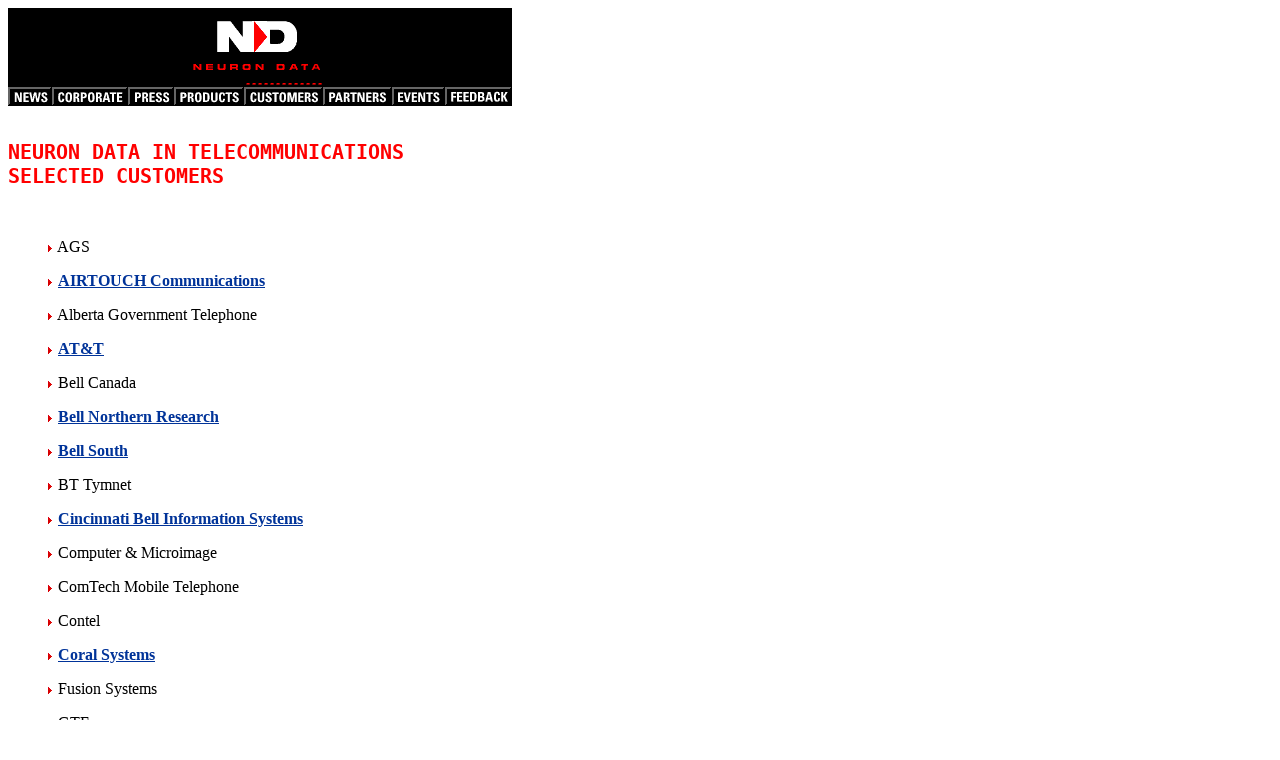

--- FILE ---
content_type: text/html
request_url: http://jeanmariechauvet.com/ndhome/telecom.htm
body_size: 15040
content:
<HTML>
<HEAD><TITLE>CUSTOMERS | Neuron Data in Telecom</TITLE></HEAD>

<BODY BGCOLOR = #ffffff TEXT=#000000 LINK=#003399 VLINK=#005500 ALINK=#FFFFFF>

<!HEADERSTART>
<A HREF="index.htm"><IMG SRC="grf-bar/barlogo.gif" WIDTH=504 HEIGHT=71 ALT="NEURON DATA" BORDER=0></A><BR>
<A HREF="index.htm"><IMG SRC="grf-bar/icustbot.gif" WIDTH=504 HEIGHT=8 ALT="Sub Menu" BORDER=0></A><BR>
<A HREF="http://www.neurondata.com/cgi-bin/imagemap/maps/barnav.map"><IMG SRC="grf-bar/barnav.gif" WIDTH=504 HEIGHT=19 BORDER=O ISMAP USEMAP="#BARmap" ALT="Navigation Bar"></A><BR>
<MAP NAME="BARmap">
<AREA COORDS="0,0,44,19" HREF="index.htm#news">
<AREA COORDS="45,0,121,19" HREF="corporat.htm">
<AREA COORDS="122,0,166,19" HREF="press.htm">
<AREA COORDS="167,0,235,19" HREF="products.htm">
<AREA COORDS="236,0,315,19" HREF="customer.htm">
<AREA COORDS="316,0,384,19" HREF="partners.htm">
<AREA COORDS="385,0,435,19" HREF="events.htm">
<AREA COORDS="436,0,504,19" HREF="feedback.htm">
</MAP>
<P><BR>
<!HEADEREND>

<!TITLESTART>
<TT><FONT SIZE=+2 COLOR=FF0000><STRONG>
NEURON DATA IN TELECOMMUNICATIONS<BR>
SELECTED CUSTOMERS<BR>
</STRONG></FONT></TT>
<P><BR>
<!TITLEEND>

<UL>


<IMG SRC = "grf-misc/bulletnd.gif" ALT="* "> AGS<P>
<IMG SRC = "grf-misc/bulletnd.gif" ALT="* "> <A HREF = "#AIRTOUCH"><B>AIRTOUCH Communications</B></A><P>
<IMG SRC = "grf-misc/bulletnd.gif" ALT="* "> Alberta Government Telephone<P>
<IMG SRC = "grf-misc/bulletnd.gif" ALT="* "> <A HREF = "#ATT"><B>AT&amp;T</B></A><P>
<IMG SRC = "grf-misc/bulletnd.gif" ALT="* "> Bell Canada<P>
<IMG SRC = "grf-misc/bulletnd.gif" ALT="* "> <A HREF = "#BELL"><B>Bell Northern Research</B></A><P>
<IMG SRC = "grf-misc/bulletnd.gif" ALT="* "> <A HREF = "#BELLSOUTH"><B>Bell South</B></A><P>
<IMG SRC = "grf-misc/bulletnd.gif" ALT="* "> BT Tymnet<P>
<IMG SRC = "grf-misc/bulletnd.gif" ALT="* "> <A HREF = "#CINCINNATI"><B>Cincinnati Bell Information Systems</B></A><P>
<IMG SRC = "grf-misc/bulletnd.gif" ALT="* "> Computer &amp; Microimage<P>
<IMG SRC = "grf-misc/bulletnd.gif" ALT="* "> ComTech Mobile Telephone<P>
<IMG SRC = "grf-misc/bulletnd.gif" ALT="* "> Contel<P>
<IMG SRC = "grf-misc/bulletnd.gif" ALT="* "> <A HREF = "#CORAL"><B>Coral Systems</B></A><P>
<IMG SRC = "grf-misc/bulletnd.gif" ALT="* "> Fusion Systems<P>
<IMG SRC = "grf-misc/bulletnd.gif" ALT="* "> GTE<P>
<IMG SRC = "grf-misc/bulletnd.gif" ALT="* "> Larse<P>
<IMG SRC = "grf-misc/bulletnd.gif" ALT="* "> MCI<P>
<IMG SRC = "grf-misc/bulletnd.gif" ALT="* "> Motorola<P>
<IMG SRC = "grf-misc/bulletnd.gif" ALT="* "> MPR<P>
<IMG SRC = "grf-misc/bulletnd.gif" ALT="* "> <A HREF = "#NTT"><B>NTT</B></A><P>
<IMG SRC = "grf-misc/bulletnd.gif" ALT="* "> Objective Systems Integrators<P>
<IMG SRC = "grf-misc/bulletnd.gif" ALT="* "> Octacom<P>
<IMG SRC = "grf-misc/bulletnd.gif" ALT="* "> <A HREF = "#OCTEL"><B>Octel Communications Corp.</B></A><P>
<IMG SRC = "grf-misc/bulletnd.gif" ALT="* "> Office des Publications Officielles<P>
<IMG SRC = "grf-misc/bulletnd.gif" ALT="* "> Office des Communaut�s Europ�ennes<P>
<IMG SRC = "grf-misc/bulletnd.gif" ALT="* "> <A HREF = "#NORTHERN"><B>Northern Telecom</B></A><P>
<IMG SRC = "grf-misc/bulletnd.gif" ALT="* "> Pacific Bell<P>
<IMG SRC = "grf-misc/bulletnd.gif" ALT="* "> <A HREF = "#PRISM"><B>Prism Systems</B></A><P>
<IMG SRC = "grf-misc/bulletnd.gif" ALT="* "> Questel<P>
<IMG SRC = "grf-misc/bulletnd.gif" ALT="* "> ROLM<P>
<IMG SRC = "grf-misc/bulletnd.gif" ALT="* "> Southwest Bell<P>
<IMG SRC = "grf-misc/bulletnd.gif" ALT="* "> <A HREF = "#SAIC"><B>SAIC Ventura</B></A><P>
<IMG SRC = "grf-misc/bulletnd.gif" ALT="* "> <A HREF = "#STRATEGIC"><B>Strategic Systems Consulting</B></A><P>
<IMG SRC = "grf-misc/bulletnd.gif" ALT="* "> <A HREF = "#TCI"><B>TCI</B></A><P>
<IMG SRC = "grf-misc/bulletnd.gif" ALT="* "> <A HREF = "#TCSI"><B>TCSI</B></A><P>
<IMG SRC = "grf-misc/bulletnd.gif" ALT="* "> Telenet<P>
<IMG SRC = "grf-misc/bulletnd.gif" ALT="* "> Teltech<P>
<IMG SRC = "grf-misc/bulletnd.gif" ALT="* "> Telwatch<P>
<IMG SRC = "grf-misc/bulletnd.gif" ALT="* "> <A HREF = "#USWEST"><B>U.S. West</B></A><BR>


<P><P><BR><BR>


<IMG SRC = "grf-misc/bulletnd.gif" ALT="* "> <B><A NAME="AIRTOUCH">AIRTOUCH COMMUNICATIONS</A></B><BR>
AIRTOUCH Communications used Neuron Data's Elements Environment to 
develop FraudPro, a Cellular Automatic Frequency Planning application that detects 
cellular use fraud. The application, which runs on a Sun platform, uses pattern 
matching to parse different frequency waves for abnormal use patterns.

<P>


<IMG SRC = "grf-misc/bulletnd.gif" ALT="* "> <B><A NAME="ATT">AT&amp;T</A></B><BR>
Headquartered in Glen Allen, Virginia, AT&amp;T Network Systems is using OPEN 
INTERFACE ELEMENTS to convert existing network management applications from 
UNIX to PC. The suite of network management applications in operator services 
includes call placement and tracking applications. The systems are used extensively 
within AT&amp;T, and are also resold globally by the company. They run on Sun Solaris 
and access Informix databases. AT&amp;T chose Neuron Data tools because of their 
portability and internationalization features.<BR>
Several other systems are being developed at AT&amp;T headquarters including:<BR>
- a C/S ELEMENTS internal application that analyzes problems causing failures in 
service. This Inquiry and Adjustments system will serve as an information 
gathering tool for customer service agents, both in the centers and field locations;  
and<BR>
- an OPEN INTERFACE ELEMENTS-based distributed, multi-tier help-desk system
for AT&amp;T's 800-number business customers.


<P>


<IMG SRC = "grf-misc/bulletnd.gif" ALT="* "> <B><A NAME="BELL">BELL NORTHERN RESEARCH</A></B><BR>
Bell Northern Research chose Neuron Data's extensive toolset to build two expert 
applications.<BR>
Bell Northern Research developed a network configuration, routing and real-time 
switch application with NEXPERT OBJECT and OPEN INTERFACE ELEMENTS. The 
application automatically routes calls and manages network traffic. The front-end is 
GUI intensive, and its expert system runs transparently in the background. The 
system runs on DEC/Ultrix and Macintosh platforms and accesses an Oracle database 
where network information is stored.<BR>
Using SMART ELEMENTS, Bell Northern Research developed Super Node Data 
Manager. This system is used to configure switchboards. It accesses Sybase and 
Informix databases.

<P>


<IMG SRC = "grf-misc/bulletnd.gif" ALT="* "> <B><A NAME="BELLSOUTH">BELL SOUTH</A></B><BR>
Bell South developed a Service Activation &amp; Routing system with SMART ELEMENTS.  
This system will serve as the central interface for all new phone services at Bell 
South, both business and residential. Service activation knowledge bases will 
function as global repositories of information about phone-line feature availability 
(i.e. call waiting, caller I.D., etc.).<BR>
The Service Activation &amp; Routing system is a distributed client/server application in 
which the Nexpert engine is being used for server processes. The application 
incorporates a distributed object broker technology (ORBIX) on both the client and 
the server. An O-O consulting company, Technicalities is assisting Bell South's 
service activation development team and built a C++ module that integrates 
Nexpert with ORBIX.<BR>
The development and deployment environment for the application is HP and 
Windows.


<P>


<IMG SRC = "grf-misc/bulletnd.gif" ALT="* "> <B><A NAME="CINCINNATI">CINCINNATI BELL INFORMATION
SYSTEMS</A></B><BR>
Cincinnati Bell Information Systems, a Neuron Data Value Added Reseller, uses 
OPEN INTERFACE ELEMENTS on Sun SPARC and PC platforms to build large-scale, 
custom applications for its Edge product line. Edge is sold in a variety of 
telecommunications environments. An example of a large Edge application is Focus, 
which handles cellular phone billing.

<P>


<IMG SRC = "grf-misc/bulletnd.gif" ALT="* "> <B><A NAME="CORAL">CORAL SYSTEMS</A></B><BR>
Coral Systems developed FraudBuster which uses NEXPERT OBJECT to track and 
prevent three common types of cellular phone fraud: subscriber fraud, clone phones 
and tumbler phones. FraudBuster runs on UNIX systems from Sun, HP, IBM and 
DEC. <BR>
FraudBuster begins to work when a new subscriber signs on to the cellular network. 
The system builds a complete subscriber profile, or "fingerprint," which identifies the 
subscriber's typical usage patterns. This fingerprinting is used to continually screen 
and test all calls and detect any anomalies. By targeting potential fraud more 
accurately, the system has reduced the number of Coral's fraud investigations by 
several hundred.

<P>


<IMG SRC = "grf-misc/bulletnd.gif" ALT="* "> <B><A NAME="NORTHERN">NORTHERN TELECOM</A></B><BR>
Northern Telecom is using OPEN INTERFACE ELEMENTS to develop an inventory 
system. They also recently developed another OPEN INTERFACE ELEMENTS application 
named Global Order Flow. This marketing system tracks the state of customer 
orders. The application was developed and tested on Sun, and is being rolled out on 
DOS, Windows, Macintosh and Sun platforms. The database in use is Oracle. 
Northern Telecom currently is using embedded SQL to access data, but plans to use 
C/S ELEMENTS in the near future.

<P>


<IMG SRC = "grf-misc/bulletnd.gif" ALT="* "> <B><A NAME="NTT">NTT</A></B><BR>
Japan's NTT recently purchased OPEN INTERFACE ELEMENTS to build an office 
automation application for 7,000 researchers and staff working in NTT laboratories. 
This multi-platform application will run on Macintosh, Sun and PC platforms. 

<P>


<IMG SRC = "grf-misc/bulletnd.gif" ALT="* "> <B><A NAME="OCTACOM">OCTACOM</A></B><BR>
Octacom developed a network management tool based on NEXPERT OBJECT named 
Allink. This computer network manager monitors traffic activity over the network 
and flags abnormal network overloads. Allink is customizable to support a variety 
of networks and systems.

<P>


<IMG SRC = "grf-misc/bulletnd.gif" ALT="* "> <B><A NAME="OCTEL">OCTEL COMMUNICATIONS CORP.</A></B><BR>
Octel is using OPEN INTERFACE ELEMENTS to build internal directory services, 
client/server applications that target strategic business needs for Macintosh and 
Windows clients. Octel recently purchased C/S ELEMENTS to enhance the applications 
with data access capabilities on Macintosh, Windows and Sun. 

<P>


<IMG SRC = "grf-misc/bulletnd.gif" ALT="* "> <B><A NAME="PRISM">PRISM SYSTEMS</A></B><BR>
Prism Systems is a Canadian-based, wholly-owned subsidiary of Northern Telecom. 
The company is using C/S ELEMENTS++ and OPEN INTERFACE ELEMENTS to develop an 
application that will control switches and route calls. Additionally, because the 
application will be developed in both Toronto and British Columbia and running in 
Berkeley, Toronto and British Columbia, Prism Systems is utilizing Neuron Data's 
Distributed Messaging to distribute the application across the dispersed network and 
manage the distributed pieces of the application.

<P>


<IMG SRC = "grf-misc/bulletnd.gif" ALT="* "> <B><A NAME="SAIC">SAIC VENTURA</A></B><BR>
SAIC is using NEXPERT OBJECT and OPEN INTERFACE ELEMENTS in a training and 
operational system application that identifies noise display on radar. SAIC 
developed the application in conjunction with Hughes Aircraft and the U.S. Warfare 
Center, which initialized the project. The application runs on Sun and Macintosh 
platforms.

<P>


<IMG SRC = "grf-misc/bulletnd.gif" ALT="* "> <B><A NAME="STRATEGIC">STRATEGIC SYSTEMS
CONSULTING</A></B><BR>
Strategic Systems Consulting developed Cellular TroubleShooter, an expert- system 
application for the cellular phone industry. The application was designed to help 
customer service representatives resolve problems that customers encounter when 
using their cellular phones. The application, which uses NEXPERT OBJECT, runs on 
Macintosh, IBM compatible PCs (DOS and OS/2), UNIX workstations and 
minicomputers, DEC VAX (VMS) and IBM mainframe computers (VM and MVS).
 



<P>


<IMG SRC = "grf-misc/bulletnd.gif" ALT="* "> <B><A NAME="TCI">TCI</A></B><BR>
TCI, the world's largest cable TV company, chose the Elements Environment to 
develop a mission-critical, customer service application that is connected to 
potentially one of the world's largest customer databases. The complex system, 
named Subscriber Media Management Technology (Summit), in two years will hold 
300 Gbytes. Summit is a cross-functional, extended-enterprise system that integrates 
collection, payroll, banking, e-mail and more. The application accesses Sybase and 
Oracle databases. The success of Summit is critical for TCI to hold its leadership 
position in an increasingly competitive communications market. This application is 
highlighted in the cover story of the September 18, 1995 issue of Information Week 
magazine (see excerpt below).<BR>
"TCI is in the midst of a massive reengineering project that involves every key 
information technology resource within the company- from financial operations 
and human resources to billing and customer service. The reengineering is designed 
to let TCI sell virtually instant access to the Internet, commercial on-line services, 
wireless communications, and other information sources. Summit will allow some 
6,000 TCI representatives around the country using Power Macintoshes, to quickly 
sell and deploy services or order repairs for its customers. Summit will use a SQL 
Server 10 relational database from Sybase, with a common graphical user interface 
from Neuron Data, Inc."

<P>


<IMG SRC = "grf-misc/bulletnd.gif" ALT="* "> <B><A NAME="TCSI">TCSI</A></B><BR>
TCSI recently deployed a NEXPERT OBJECT-based application that provides network 
management. The system runs on Sun Solaris.

<P>


<IMG SRC = "grf-misc/bulletnd.gif" ALT="* "> <B><A NAME="USWEST">U.S. WEST</A></B><BR>
U.S. West is using NEXPERT OBJECT and OPEN INTERFACE ELEMENTS for a large, help-
desk application. The company recently purchased C/S ELEMENTS to enhance the 
system with data access capabilities.<BR>





</UL>

<!FOOTERSTART>
<TABLE WIDTH=504>
<TR>
<TD ALIGN=CENTER>
<P><BR>
<A HREF="index.htm"><IMG SRC="grf-bar/barquote.gif" WIDTH=504 HEIGHT=16 ALT="Quote" BORDER=0></A><BR>
<A HREF="index.htm"><IMG SRC="grf-bar/icustbot.gif" WIDTH=504 HEIGHT=8 ALT="Sub Menu" BORDER=0></A><BR>
<A HREF="http://www.neurondata.com/cgi-bin/imagemap/maps/barnav.map"><IMG SRC="grf-bar/barnav.gif" WIDTH=504 HEIGHT=19 BORDER=O ISMAP USEMAP="#BARmap" ALT="Navigation Bar"></A><BR>
<FONT SIZE=-1>
<A HREF="index.htm">NEWS</A> |
<A HREF="corporat.htm">CORPORATE</A> |
<A HREF="press.htm">PRESS</A> |
<A HREF="products.htm">PRODUCTS</A> |
<A HREF="customer.htm">CUSTOMERS</A> |
<A HREF="partners.htm">PARTNERS</A> |
<A HREF="events.htm">EVENTS</A> |
<A HREF="feedback.htm">FEEDBACK</A><BR>
</FONT>
<P><BR>
<FONT SIZE=-1><A HREF="copy.htm">Copyright 1995-1996 Neuron Data, Inc.  All rights reserved.</A><BR>
Last updated on April 2, 1996.</FONT>
</TD>
</TR>
</TABLE>
<!FOOTEREND>

</BODY></HTML>
